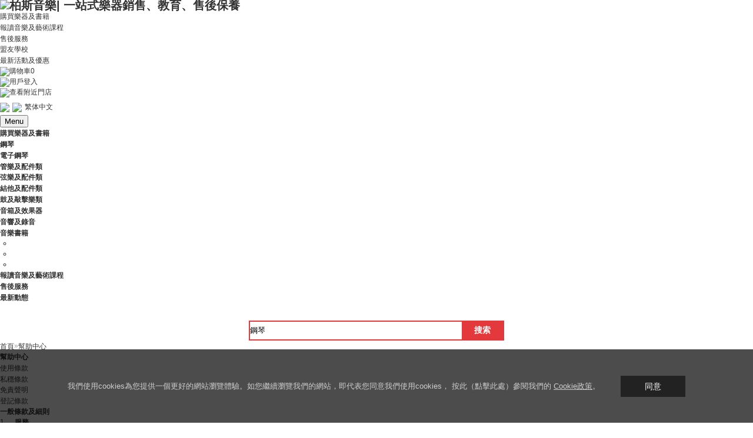

--- FILE ---
content_type: text/html; charset=utf-8
request_url: https://www.parsonsmusic.com.hk/Help.aspx?id=36
body_size: 14604
content:


<!DOCTYPE html PUBliC "-//W3C//DTD XHTML 1.0 Transitional//EN" "http://www.w3.org/TR/xhtml1/DTD/xhtml1-transitional.dtd">
<html xmlns="http://www.w3.org/1999/xhtml">
<head>


<title>柏斯音樂 全新網上購物平台-幫助中心 - 柏斯音樂| 一站式樂器銷售、教育、售後保養</title>
<meta http-equiv="X-UA-Compatible" content="IE=edge,chrome=1">
<meta http-equiv="Content-Type" content="text/html; charset=utf-8" />
<meta http-equiv="Content-Language" content="utf-8" />
<meta name="viewport" content="width=device-width, initial-scale=1.0, maximum-scale=1.0, user-scalable=0;" />

<meta name="facebook-domain-verification" content="ey25t6tyc7m1o9c2v5gx59cfxdmn8u" />
<meta name="keywords" content="柏斯音樂；Parsons Music；柏斯琴行；柏斯音樂集團；購物條款" />
<meta name="description" content="柏斯音樂集團擁有網站及產品的運營權，我們將透過互聯網為廣大音樂愛好者提供便利的購物體驗。使用網站，即代表閣下同意接受注册、價格及訂單、送貨、門店自取、退貨及更換、購物積分、優惠碼及優惠券等條款。" />
<meta name="CurrenctCurrency" content="HKD" />
<meta name="CurrenctCurrencyMsige" content="$" />
<meta name="CurrentExchangeRate" content="1.0000000000" />
<meta name="CurrentLanguage" content="tcn" />
<meta name="generator" content="LebiShop V7.0.06" />
<meta name="og:title" content="柏斯音樂 全新網上購物平台-幫助中心 - 柏斯音樂| 一站式樂器銷售、教育、售後保養"> 
<meta name="og:description" content="柏斯音樂集團擁有網站及產品的運營權，我們將透過互聯網為廣大音樂愛好者提供便利的購物體驗。使用網站，即代表閣下同意接受注册、價格及訂單、送貨、門店自取、退貨及更換、購物積分、優惠碼及優惠券等條款。">
<meta property="og:image" content="http://shop.parsonsmusic.com.hk/upload/gsimg.png" />
<meta property="image" content="http://shop.parsonsmusic.com.hk/upload/gsimg.png">
<meta itemprop="image" content="http://shop.parsonsmusic.com.hk/upload/gsimg.png">
<link rel="shortcut icon" href="/theme/parsonsmusic/images/favicon.gif"/>
<link rel="bookmark" href="/theme/parsonsmusic/images/favicon.gif"/> 
<script type="text/javascript">
    var path = "";
    var sitepath = "/";
    var langpath = "/";
</script>
<script src="/Theme/system/js/jquery-1.7.2.min.js" type="text/javascript"></script>
<script src="/Theme/system/js/jquery-ui.min.js" type="text/javascript"></script>
<script src="/Theme/system/js/cookie.js" type="text/javascript"></script>
<script src="/Theme/system/js/main.js" type="text/javascript"></script>
<script src="/ajax/js.aspx" type="text/javascript"></script>
<script src="/Theme/system/js/my97DatePicker/WdatePicker.js" type="text/javascript"></script>
<script src="/Theme/system/js/msclass.js" type="text/javascript"></script>
<script src="/Theme/system/js/prettyphoto/jquery.prettyphoto.js" type="text/javascript"></script>
<script src="/theme/parsonsmusic/js/tcn.js" type="text/javascript"></script>
<link rel="stylesheet" type="text/css" href="/Theme/system/css/system.css" />
<link rel="stylesheet" type="text/css" href="/Theme/system/js/jqueryuicss/redmond/jquery-ui.css" />
<link rel="stylesheet" type="text/css" href="/Theme/system/js/prettyphoto/css/prettyPhoto.css" />
<link rel="stylesheet" type="text/css" href="/theme/parsonsmusic/css/css.css" />


<script src="/theme/parsonsmusic/js/all-jquery.js" type="text/javascript"></script>
<script src="/Theme/system/js/jquery-ias.min.js" type="text/javascript"></script>
<link rel="stylesheet" href="/theme/parsonsmusic/css/swiper/css/swiper.min.css">
<script src="/theme/parsonsmusic/css/swiper/js/swiper.min.js"></script>
<script>
	$(document).ready(function(){
		 var navtop=$(".headnav").offset().top;
		 $(document).scroll(function(){
			 var scroltop=$(document).scrollTop();
			 if (scroltop > 88){
				  $(".headnav").attr("style","top:0px;");
			 }else {
				  $(".headnav").attr("style","");
			 }
		 })
	})
</script>


<script async src="https://www.googletagmanager.com/gtag/js?id=UA-175052938-1"></script>
<script>
  window.dataLayer = window.dataLayer || [];
  function gtag(){dataLayer.push(arguments);}
  gtag('js', new Date());

  gtag('config', 'UA-175052938-1');
</script>

<script>(function(w,d,s,l,i){w[l]=w[l]||[];w[l].push({'gtm.start':
new Date().getTime(),event:'gtm.js'});var f=d.getElementsByTagName(s)[0],
j=d.createElement(s),dl=l!='dataLayer'?'&l='+l:'';j.async=true;j.src=
'https://www.googletagmanager.com/gtm.js?id='+i+dl;f.parentNode.insertBefore(j,f);
})(window,document,'script','dataLayer','GTM-PW5RQBX');</script>



<script>
!function(f,b,e,v,n,t,s)
{if(f.fbq)return;n=f.fbq=function(){n.callMethod?
n.callMethod.apply(n,arguments):n.queue.push(arguments)};
if(!f._fbq)f._fbq=n;n.push=n;n.loaded=!0;n.version='2.0';
n.queue=[];t=b.createElement(e);t.async=!0;
t.src=v;s=b.getElementsByTagName(e)[0];
s.parentNode.insertBefore(t,s)}(window,document,'script',
'https://connect.facebook.net/en_US/fbevents.js');
fbq('init', '459756747568643'); 
fbq('track', 'PageView');
</script>

<noscript>
<img height="1" width="1" 
src="https://www.facebook.com/tr?id=459756747568643&ev=PageView
&noscript=1"/>
</noscript>

 

</head>
<body>
<div class="bodypage">
	
<div class="head">
    <div class="head-main">
        <h1 class="logo">
            

<a href="/"><img src="http://www.parsonsmusic.com.hk/upload/config/20062340784_w$h_.png" alt="柏斯音樂| 一站式樂器銷售、教育、售後保養" title="柏斯音樂| 一站式樂器銷售、教育、售後保養" /></a>

        </h1>
        <div class="navs">
            <ul>
                <li style="display:none"><a href="/LimitBuy.aspx">購物禮遇</a></li>
                <li><a href="/AllCategories.aspx">購買樂器及書籍</a></li>
                <li><a href="https://www.parsonsmusic-academy.com/" target="_blank">報讀音樂及藝術課程</a></li>
                <li><a href="/after-sales-service.aspx">售後服務</a></li>
                <li><a href="/school-union.aspx">盟友學校</a></li>
                <li><a href="/Article.aspx?id=51">最新活動及優惠</a></li>
            </ul>
        </div>
        <div class="toplink">
            <div class="tn1">

<a href="/Basket.aspx"><img src="/theme/parsonsmusic/images/tn1.gif" />購物車<span id="shoppingcartline_count">0</span></a>

</div>
            <div class="tn2">
                
                 <a href="/Login.aspx"><img src="/theme/parsonsmusic/images/tn2.gif" />用戶登入</a>
                
            </div>
            <div class="tn4">
                <a href="/store-locations.aspx"><img src="/theme/parsonsmusic/images/tn4.gif" />查看附近門店</a>
            </div>
            <div class="tn5">
                

<div class="language">
    <ul class="droplanguage">
        <li class="language_li"><a class="noclick"><img src="/theme/parsonsmusic/images/tn5.gif" /><img src="http://www.parsonsmusic.com.hk/upload/config/hk_w$h_.gif" class="yuyanimg" />繁体中文</a>
        <dl class="language_li_content">
            
            <dd class="last" >
                <a href="javascript:SetLanguage(361,'tcn','/');"><img src="http://www.parsonsmusic.com.hk/upload/config/hk_w$h_.gif" />繁体中文</a></dd>
            
        </dl>
        </li>
    </ul>
</div>

            </div>
            <div class="tn6 cd-nav-trigger"><button class="menu__handle"><span>Menu</span></button>
            </div>
        </div>
    </div>
    <div class="headnav">
    <div class="headdiv">
        <ul>
           <li class="gmyqsj"><a href="/AllCategories.aspx"><b>購買樂器及書籍</b></a></li>
            



<li style="display:none"><a class="menu" href="/LimitBuy.aspx"><b>購物禮遇</b></a></li>



<li><a class="menu" href="/piano.aspx"><b>鋼琴</b></a></li>

<li><a class="menu" href="/piano-keyboards.aspx"><b>電子鋼琴</b></a></li>

<li><a class="menu" href="/winds.aspx"><b>管樂及配件類</b></a></li>

<li><a class="menu" href="/strings.aspx"><b>弦樂及配件類</b></a></li>

<li><a class="menu" href="/guitar.aspx"><b>結他及配件類</b></a></li>

<li><a class="menu" href="/drum-percussion.aspx"><b>鼓及敲擊樂類</b></a></li>

<li><a class="menu" href="/amplifier.aspx"><b>音箱及效果器</b></a></li>

<li><a class="menu" href="/audio.aspx"><b>音響及錄音</b></a></li>

<li><a class="menu" href="/music-books.aspx"><b>音樂書籍</b></a></li>

          <li>
           <div class="snsbox" style="width: 130px;padding-left: 20px;padding-right: 0px;">
             <ul class="sns">
                <li><a href="https://www.youtube.com/channel/UCutgw9fAuH2l8WR4OSyiwbw" class="youtube" target="_blank"></a></li>
                <li><a href="https://www.instagram.com/parsonsmusic.hk/?igshid=YmMyMTA2M2Y%3D" class="instagram" target="_blank"></a></li>
                <li><a href="https://www.facebook.com/parsonsmusic" class="facebook" target="_blank"></a></li>
            </ul>
        </div>
          </li>
        </ul>
    </div>
    <div class="headnavs">
            <ul>
                <li style="display:none"><a href="/LimitBuy.aspx"><b>購物禮遇</b></a></li>
                <li><a href="http://www.parsonsmc.com.hk/" target="_blank"><b>報讀音樂及藝術課程</b></a></li>
                <li><a href="/after-sales-service.aspx"><b>售後服務</b></a></li>
                <li><a href="/Article.aspx?id=49"><b>最新動態</b></a></li>
            </ul>
        </div>
        

<script type="text/javascript">
    $(function () {
        blurInput('#keyword', '鋼琴');
        $(".searchform .button").click(function(){
            var typename = "product"; //$('#searchtype').attr('typename');
            var url = "";
            if (typename=="product")
            {
                var url = "/Search.aspx?keyword=[key]";
            }
            if (typename=="shop")
            {
                url = "/shop/search.aspx?key=[key]";
            }
            location.href = url.replace("[key]",escape($("#keyword").val()));
            return false;
        });
        //$(".searchform dd a").click(function(){
        //    $(".searchform dl span").text($(this).text());
        //    $(".searchform dl span").attr("typename",$(this).attr("typename"));
        //    $(".searchform dd").hide();
        //});
        //$(".searchform-type").hover(function () {
        //    $(".searchform dd").show();
        //}, function () {
        //    $(".searchform dd").hide();
        //});

$("input").keydown(function (e) {//当按下按键时
    if (e.which == 13) {//.which属性判断按下的是哪个键，回车键的键位序号为13
        $('.searchform .button').trigger("click");//触发搜索按钮的点击事件
    }
});
    });		
</script>
<div class="searchform">

<input id="keyword" value="" type="text" name="keyword" onfocus="if (this.value != '') {this.value = '';}" />
<input type="button" value="搜索" class="button" />
</div>

    </div>
</div>
<script type="text/javascript">
       $('.cd-nav-trigger').on('click', function(event){
		event.preventDefault();
		toggleNav(true);
	});
       function toggleNav(bool) {
		$('.headnav, .cd-overlay').toggleClass('is-visible');
		$('body').toggleClass('is-visiblebody');
                $('.cd-nav-trigger').toggleClass('is-active');
		//$('main').toggleClass('scale-down');
	}
</script>

	<div class="headnavbox"></div>
    <div class="nowpath"><a href="" class="home" title="首頁"><span>首頁</span></a><em class="home">&raquo;</em><a href="/Help.aspx"><span>幫助中心</span></a></div>
    


<div class="aboutleft">
<div class="mc">
<b>幫助中心</b>
<ul>

<li class="current"><a href="/Help.aspx?id=36"><span>使用條款</span></a></li>

<li class=""><a href="/Help.aspx?id=44"><span>私穩條款</span></a></li>

<li class=""><a href="/Help.aspx?id=81"><span>免責聲明</span></a></li>

<li class=""><a href="/Help.aspx?id=83"><span>登記條款</span></a></li>

</ul>
</div>
</div>




<div class="aboutright">
<div class="mc">
    
    <div class="nodeitem clearfix" id="help56">
    <div class="mt">
        <h2><font style="color:">一般條款及細則</font></h2>
    </div>
    
    <div class="content">
    <p>1.&nbsp;&nbsp;&nbsp;&nbsp;&nbsp;<strong>服務</strong></p>

<p>1.1&nbsp;&nbsp;我們是柏斯音樂集團(以下簡稱為「我們」、「本公司」或「柏斯音樂」)，且我們擁有及經營網站。我們的網站透過互聯網提供便利的購物模式。</p>

<p>1.2&nbsp;&nbsp;閣下使用網站，即代表閣下同意受下列條款及細則所約束。請細閱有關條款及細則。</p>

<p>1.3&nbsp;&nbsp;我們保留一切權利，可於任何時間及不時更改本條款及細則，而無需作出通知。修改後的條款及細則由發佈日開始生效。閣下持續使用我們的網站及我們的服務，即視為閣下同意接受本條款及細則的最新版本。</p>

<p>1.4&nbsp;&nbsp;條款及細則所用若干詞彙的涵義：</p>

<p>1.4.1&nbsp;&nbsp;「商品」指閣下透過我們的網站所訂購及將會支付的貨物或服務。</p>

<p>1.4.2&nbsp;&nbsp;「知識產權權利」指任何及所有專利、商標、域名權利、設計權利、版權及數據庫權利（無論是否已註冊及註冊任何上述者的申請或就任何上述者申請註冊的權利） 、保密資料權利及目前或日後可能於世界任何地方存在的類似或相應性質的所有其他知識產權權利。</p>

<p>1.4.3&nbsp;&nbsp;「網站」指柏斯音樂網上購物平台（http://www.parsonsmusic.com.hk/）及任何與其連接的相關網站。</p>

<p>&nbsp;</p>

<p>2.&nbsp;&nbsp;&nbsp;&nbsp;&nbsp;<strong>註冊</strong></p>

<p>2.1&nbsp;&nbsp;閣下須於使用服務或作出訂購時向我們註冊。透過註冊，即表示閣下聲明（而我們有權據此依賴有關聲明）閣下年滿18歲或以上，並有構成具法律約束力合約的能力。</p>

<p>2.2&nbsp;&nbsp;&nbsp;鑒於閣下使用我們的服務，閣下同意：</p>

<p>2.2.1&nbsp;&nbsp;&nbsp;於填寫註冊表格時提供有關閣下的真實、準確、最新及完整的資料；及</p>

<p>2.2.2&nbsp;&nbsp;&nbsp;保持及即時更新閣下的註冊資料以確保有關資料真實、準確、最新及完整。如我們有合理理由懷疑任何資料屬不實、不準確、並非最新或不完整，我們有權暫停或終止閣下的註冊。</p>

<p>&nbsp;</p>

<p>3.&nbsp;&nbsp;&nbsp;&nbsp;&nbsp;<strong>價格及訂單</strong></p>

<p>3.1&nbsp; 本網站所有產品及交易以港幣HKD結算。</p>

<p>3.2&nbsp; 本公司保留權利可更改貨品的價格而不作另行通知，所有訂購須由本公司全權決定並根據存貨供應而接受。</p>

<p>3.3&nbsp; 本網站貨品價格以訂購當日所示為準，貨品價格有可能與本公司門市有所不同。</p>

<p>3.4&nbsp; 當閣下作出訂購時，即表示閣下按商品的指定價格向我們購買該等商品。閣下一旦提交，則不得取消或更改有關訂單，即使我們仍未接納或拒絕閣下的訂單。</p>

<p>3.5 &nbsp;所有訂單只接受網上付款，我們使用第三方付款服務以進行網上交易。當閣下作出訂購時，閣下同意及接納，受其條款及細則所限。閣下同意及接納，閣下單獨及獨自承擔閣下於進行第三方交易時所招致或產生的任何損失，且我們於任何情況下均毋須承擔任何有關全部或部分損失。</p>

<p>3.6&nbsp;&nbsp;我們將以電郵形式確認我們已收到閣下的訂單。該確認電郵將提供閣下的訂購詳情、所收取的價格詳情、閣下的訂單跟進資料、及預計發送及交付的資料。此通訊將表示我們接納閣下的訂單。閣下可於網上追蹤閣下的訂單狀況。</p>

<p>3.7&nbsp; 我們所接納閣下的訂單將只會涵蓋該確認所指的商品，而未必涵蓋閣下所訂購的所有商品。如屬此情況，則當我們就閣下訂單的其餘商品進一步發出接納確認時，閣下就該訂單部分所作出的訂購方獲接納。</p>

<p>3.8&nbsp;&nbsp;本公司可因以下情況而取消訂單，通過原付款平台向客戶退回已支付的相關貨款（如適用），並無須提供補償：</p>

<p>3.8.1&nbsp; 閣下所訂購的貨物缺貨或訂購數量超出本公司貨存</p>

<p>3.8.2&nbsp;&nbsp;本公司網站上顯示的產品資訊或訂單資訊明顯錯誤</p>

<p>3.8.3&nbsp;&nbsp;閣下所訂購的一件或多件商品所標示的價格因人為或電腦錯誤或供應商所提供的定價資料錯誤而出錯。</p>

<p>3.8.4&nbsp; 如我們取消訂單，而閣下已作出任何付款，則我們將向閣下退回我們於閣下支付的相關貨款（如適用）。</p>

<p>3.8.5&nbsp;&nbsp;未能就閣下的地區安排送貨。</p>

<p>3.8.6 &nbsp;網站技術問題。</p>

<p>3.8.7 因不可抗力、傳輸遲延、本公司網站或系統發生故障或遭受第三方攻擊，及其他本公司無法控制的情形，根據本公司判斷需要取消訂單。</p>

<p>3.8.8 閣下未能在規定時間內完成付款程序。</p>

<p>3.8.9 經本公司判斷，客人使用機器人、腳本、外掛軟體或其他技術手段侵入網路進行購買，影響其他用戶正常消費行為或相關合法權益、影響本公司正常產品銷售秩序的行為；對上述行為，本公司保留採取一切必要法律措施保護自身合法權益的權利。</p>

<p>3.9&nbsp; 所有訂單須視乎相關貨品的供應情況再作最後確認。若本公司未能提供任何已訂購之產品或服務，本公司有權拒絕接受該訂單，並於交貨前透過電話或電郵通知客戶。</p>

<p>&nbsp;</p>

<p>4.&nbsp;&nbsp;&nbsp;&nbsp;<strong>送貨</strong></p>

<p>4.1&nbsp; 凡單一訂單購物滿HK$2,000或以上即可免運費，送貨至指定香港地區(部分送貨地點亦會額外收取樓梯及偏遠地區費，由司機收取)。而購物未滿HK$2,000之訂單，閣下可另加指定運費以送貨至指定香港地區，最終以本公司售後部確認為準。</p>

<p>香港地區送貨範圍包括香港島、九龍、新界及指定離島地區：愉景灣*、馬灣及東涌；並不適用於以下香港地區：封閉道路，道路限制區/禁區，以及其他離島區域。(*愉景灣管理處將收取額外$160附加費)。</p>

<p>4.2 閣下於網上完成付款程序後，會收到本公司發出的確認信。而有關送貨時間的安排，本公司會在接到確認訂單後，於3個工作天內致電閣下，預約送貨時間。送貨時間會以本公司安排為準，如閣下有特定指定送貨時間，閣下需要另加指定運費。</p>

<p>4.3&nbsp; 送貨時間由星期一至星期六僅於香港的特定地區日間進行送貨(公衆假期除外)。</p>

<p>4.4&nbsp; 如送貨當天遇上惡劣天氣、道路阻塞或封閉，送貨服務將有可能延誤或暫停。我們會在2個工作天內聯絡閣下再作安排，補送服務將於10天內完成。</p>

<p>4.5&nbsp; 若送貨地址並無升降機直達或因貨品過大而不能使用升降機運載貨品時，本公司保留收取額外運送費用的權利，閣下須以現金即時繳付該筆費用予本公司運輸人員。</p>

<p>4.6&nbsp; 如在送貨當日，因送貨地址無人應門 ，是次送貨費將不會退回。如需再次安排送貨，我們會再次收取送貨費用。</p>

<p>4.7&nbsp; 送貨服務不適用於貨車未能直達的送貨地點。</p>

<p>4.8&nbsp; 送貨地址不可為郵政信箱號碼，請提供詳細送貨地址及聯絡電話。</p>

<p>4.9&nbsp; 本公司會致力盡早發貨，但對一切因延誤或未有及時送貨而造成之任何損失概不負責。</p>

<p>4.10&nbsp; 根據預先網上安排，閣下於訂購時或可選取任何一個可選擇的送貨時段。我們或會一次或分多次送貨，有關發送商品的任何時間及日期，或送貨所需的時間僅為估計。倘我們未能符合任何訂明的發送或送貨日期或時間，我們將通知閣下有關閣下訂單的進度。若閣下已繳付送貨費用情況下，改變送貨方式，我們將不會接受退款安排。閣下同意及接受，於任何情況下我們均不會接受取消訂單或向閣下退款。</p>

<p>4.11&nbsp; 當閣下所購商品已送交閣下，閣下將成為商品的擁有人。當商品已送交閣下，閣下將自行承擔持有商品的風險而我們將無須為它們的損失或損壞負責。</p>

<p>4.12&nbsp; 閣下必須於貨品下單後14天內接受送貨。如閣下未能於上述之14天內接受送貨，本公司可以在閣下全額付清售價的款項後以及在閣下提出儲存的要求之情況下將貨品儲存，為期最長30天的貨品存倉服務。如閣下未能於30天的儲存期限屆滿時提貨，閣下則被當作放棄貨品論，而本公司可以在毋須事先發出通知之情況下，處置貨品並毋須對閣下負上任何法律責任。閣下已繳付的所有款項均不能退還。閣下必須預先繳付下列儲存費用：</p>

<p>A. 每月之儲存月費(按每個單位、每月計)：</p>

<p>三角鋼琴 港幣2,500元正</p>

<p>直立式鋼琴、座地電子琴及數碼鋼琴 港幣1,800元正</p>

<p>其他樂器或產品 港幣1,800元正</p>

<p>B. 本公司保留調整儲存收費的權利，並毋須事先發出通知。</p>

<p>&nbsp;</p>

<p>4.13&nbsp;本公司保留全權決定拒絕送貨的權利及最後送貨範圍的權利。</p>

<p>&nbsp;</p>

<p><strong>5.&nbsp;&nbsp;</strong><strong>門</strong><strong>店</strong><strong>自</strong><strong>取</strong></p>

<p>5.1&nbsp; 閣下於柏斯音樂網上購物平台購物，可選擇到指定門店自取貨品。</p>

<p>5.2&nbsp; 閣下完成付款程序後，恕不接受更改取貨地點的要求。</p>

<p>5.3&nbsp; 取貨時，閣下需出示有效的提貨短訊．提貨短訊不能兌換現金或其他貨品。</p>

<p>5.4&nbsp; 店員會即場向閣下核實收件人姓名，收件人電話訊息以及其網上購物訂單確認信以作核實。</p>

<p>5.5&nbsp; 選擇於指定門市自取貨品的顧客，可於完成付款後，3個工作天內收到確認提貨資訊．收到短訊注明可提貨的日期內，到指定地點領取貨品，並請於14天內完成取貨程序。</p>

<p>5.6&nbsp; 閣下必須於貨品到達提貨點14天內提貨。如閣下未能於上述之14天內提貨，本公司可以在閣下全額付清售價的款項後以及在顧客提出儲存的要求之情況下將貨品儲存，為期最長30天的貨品存倉服務。如閣下未能於30天的儲存期限屆滿時提貨，閣下則被當作放棄貨品論，而本公司可以在毋須事先發出通知之情況下，處置貨品並毋須對閣下負上任何法律責任。閣下已繳付的所有款項均不能退還。閣下必須預先繳付下列儲存費用：</p>

<p>A. 每月之儲存月費(按每個單位、每月計)：</p>

<p>三角鋼琴 港幣1,500元正</p>

<p>直立式鋼琴、座地電子琴及數碼鋼琴 港幣1,200元正</p>

<p>其他樂器或產品 港幣600元正</p>

<p>B. 本公司保留調整儲存收費的權利，並毋須事先發出通知。</p>

<p>&nbsp;</p>

<p>6.&nbsp;&nbsp;&nbsp;&nbsp;<strong>退貨或更換</strong></p>

<p>6.1&nbsp;&nbsp;柏斯音樂網上購物平台之網上訂單一經確認，不可取消或更改已訂購的貨品，並不設退款。</p>

<p>6.2&nbsp; 根據我們的退貨或更換政策，倘若閣下訂購的商品出現故障、有製造缺陷或損壞(並非閣下的錯失)，或商品並非閣下所訂購，可於收貨或提貨日期的7天內退回本公司地址:九龍紅磡民樂街23號駿昇中心11樓。閣下貨品以作替換或更換同等或較低零售價格的其他貨品，惟需：</p>

<p>6.2.1 閣下需確保貨品完好及運作正常。在任何情況下，已繳付之貨款將不予退還，或在本公司同意下並扣除行政費後 將餘款退還 ，柏斯音樂具最終決定權。</p>

<p>6.2.2&nbsp;&nbsp;商品未經使用並處於原先出售的狀態，連同與貨物提供的所有零件及配件，包括所有零件、附件、使用手冊、保用証(未填寫)，贈品及優惠換購之禮品。</p>

<p>6.2.3&nbsp;&nbsp;商品的包裝必須處於交付予閣下時的狀態（未被開封）；</p>

<p>6.2.4&nbsp;&nbsp;出示原來的發票及用來購物的信用咭。</p>

<p>6.3&nbsp;&nbsp;&nbsp;閣下同意及接受，是否接受商品更換須視乎存貨供應。</p>

<p>6.4&nbsp;&nbsp;&nbsp;閣下同意及接受，是否被接受退回或更換商品屬我們的全權酌情決定。於任何情況下我們均不會為閣下因任何原因招致的損害而負責。</p>

<p>6.5&nbsp; &nbsp;更換保障不適用於以下情況: 指定之特價產品、未能提供相關發票、因意外或不正確使用而損毀之貨品、有損毀或刮花痕跡之產品。</p>

<p>&nbsp;</p>

<p>&nbsp;</p>

<p><strong>7.&nbsp; &nbsp;&nbsp;</strong><strong>優惠碼及優惠券</strong></p>

<p>7.1&nbsp; 本公司提供的優惠碼及優惠券只適用於透過我們網站一次性的購物，並受條款及細則所約束。</p>

<p>7.2&nbsp; 優惠碼只適用於指定日期，並需要符合指定條件方可使用。</p>

<p>7.3&nbsp; 柏斯音樂網上購物平台不接受由本公司門市所發出的現金券。</p>

<p>7.4&nbsp; 柏斯音樂網上購物平台優惠碼及優惠券只適用於網上購物使用。</p>

<p>7.5&nbsp; 優惠碼及優惠券既不退款，也不能兌換現金。任何剩餘未使用的金額將被作廢。</p>

<p>7.6&nbsp; 若閣下的訂單因任何理由被取消或有資格獲得退款，該訂單中使用的優惠碼或優惠券將被作廢而我們無需退款或作出任何補償。</p>

<p>&nbsp;</p>

<p>柏斯音樂保留一切權利，可於任何時間及不時終止或更改上述優惠，而無需作出通知。如有任何爭議，本公司的決定將是最終及具決定性。</p>

<p>此等條款及細則構成一般條款及細則的組成部分。</p>

<p>&nbsp;</p>

<p>最近更新日期：2022年6月</p>

<p>&nbsp;</p>
    </div>
    </div>
    
</div>
</div>
<div class="clearfix"></div>


	
<div class="foot">
    <dl>
        <dt><img src="/theme/parsonsmusic/images/bi1.gif" /></dt>
        <dd><h3>購物滿$2,000即享免運費 </h3>網上消費滿 $1,000 </dd>
    </dl>
    <dl>
        <dt><img src="/theme/parsonsmusic/images/bi2.gif" /></dt>
        <dd><h3>柏斯音樂門店自取 </h3>網上消費滿 $1,000 </dd>
    </dl>
    <dl>
        <dt><img src="/theme/parsonsmusic/images/bi3.gif" /></dt>
        <dd><h3>專業售後服務及樂器保養 </h3>網上消費滿 $1,000 </dd>
    </dl>
    <dl>
        <dt><img src="/theme/parsonsmusic/images/bi4.gif" /></dt>
        <dd><h3>多個國際品牌原廠正貨 </h3>信用卡分期優惠 </dd>
    </dl>
</div>
<div class="footlr">
    <div class="l">
        <dl>
            <dt>會員專區</dt>
            <dd>
                
                <span><a href="/Login.aspx">會員登入</a></span>
                <span><a href="/Register.aspx">註冊成為柏斯音樂會員</a></span>
            </dd>
        </dl>
        <dl>
            <dt>樂器及書籍</dt>
            <dd>
                
                <span><a href="/piano.aspx" target="_blank">鋼琴</a></span>
                
                <span><a href="/piano-keyboards.aspx" target="_blank">電子鋼琴</a></span>
                
                <span><a href="/strings.aspx" target="_blank">弦樂及配件類</a></span>
                
                <span><a href="/winds.aspx" target="_blank">管樂及配件類</a></span>
                
                <span><a href="/guitar.aspx" target="_blank">結他及配件類</a></span>
                
                <span><a href="/drum-percussion.aspx" target="_blank">鼓及敲擊樂類</a></span>
                
                <span><a href="/amplifier.aspx" target="_blank">音箱及效果器</a></span>
                
                <span><a href="/audio.aspx" target="_blank">音響及錄音</a></span>
                
                <span><a href="/music-books.aspx" target="_blank">音樂書籍</a></span>
                
                
            </dd>
        </dl>
        <dl>
            <dt>售後服務</dt>
            <dd>
                <span><a href="/after-sales-service.aspx">售後服務介紹</a></span>
                <span><a href="https://eform.parsonsmusic.com/eFormApp/ViewActivityRegister/ParsonsMusicWarrantyRegistration.aspx" target="_blank">產品保修登記</a></span>
                <span><a href="https://eform.parsonsmusic.com/eFormApp/ViewActivityRegister/PianoTuningService.aspx" target="_blank">單次調音服務申請</a></span>
                <span><a href="https://eform.parsonsmusic.com/eFormApp/ViewActivityRegister/PianoContractTuning.aspx" target="_blank">合約調音服務申請</a></span>
                <span><a href="https://www.parsonsmusic.com.hk/ArticleDetails.aspx?id=408" target="_blank">樂器保用、維修服務條款及細則</a></span>
                <span><a href="/Article.aspx?id=63">樂器知識</a></span>
                <span><a href="/instrument-service.aspx">專業團隊</a></span>
                <span><a href="/Article.aspx?id=62">售後服務計劃</a></span>
            </dd>
        </dl>
        <dl>
            <dt>最新動態</dt>
            <dd>
                <span><a href="/Article.aspx?id=51">最新活動及優惠</a></span>
                <span><a href="/Article.aspx?id=52">影片中心</a></span>
            </dd>
        </dl>
        <dl>
            <dt>關於柏斯音樂</dt>
            <dd>
                <span><a href="/about-us.aspx">關於柏斯音樂</a></span>
                 
                <span><a href="/BrandList.aspx">合作品牌</a></span>
                <span style="display:none"><a href="/Article.aspx?id=55">國際音樂文化項目</a></span>
                <span><a href="/store-locations.aspx">門店分佈</a></span>
                <span><a href="/Article.aspx?id=57">加入柏斯音樂</a></span>
                <span><a href="/Article.aspx?id=58">聯絡我們</a></span>
                <span><a href="/Help.aspx?id=36">使用條款</a></span>
                <span><a href="/Help.aspx?id=44">私隱政策</a></span>
                <span><a href="/Help.aspx?id=81">免責聲明</a></span>
            </dd>
        </dl>
        <dl>
            <dt>成爲音樂盟友</dt>
            <dd>
                <span><a href="/school-union.aspx">成為柏斯音樂盟友</a></span>
            </dd>
        </dl>
        <div class="snsbox">
            <ul class="sns">
                
                <li><a href="https://www.youtube.com/channel/UCutgw9fAuH2l8WR4OSyiwbw" class="youtube" target="_blank"></a></li>
                
                
               
                <li><a href="https://www.instagram.com/parsonsmusic.hk/?igshid=YmMyMTA2M2Y%3D" class="instagram" target="_blank"></a></li>
                <li><a href="https://www.facebook.com/parsonsmusic" class="facebook" target="_blank"></a></li>
            </ul>
        </div>
    </div>
    <div class="r">
        <div class="qrcode">
            <div>
                
	<a href=""><img src="/theme/parsonsmusic/advertment/20091654572_w$h_.png" /></a>
關注微信號
            </div>
            <div>
                
	<a href=""><img src="/theme/parsonsmusic/advertment/20091611960_w$h_.png" /></a>
關注Facebook
            </div>
        </div>
        <div class="mailbox">
            <dl>
                <dt>電郵訂閱</dt>
                <dd>電郵訂閱獲取最新的產品及活動信息</dd>
                <dd>
                    <input id="semail" type="text" placeholder='輸入你的電郵' />
                    <button onclick="setemailstatus()">提交</button>
                </dd>
            </dl>
        </div>
    </div>
</div>
<div class="csm-cookies-wrap hide">
  <div class="csm-cookies">
    <div class="csm-msg"><a target="_blank" href="/Help.aspx?id=44" style="text-decoration:none;height:20px;line-height:20px;">我們使用cookies為您提供一個更好的網站瀏覽體驗。如您繼續瀏覽我們的網站，即代表您同意我們使用cookies， 按此（點擊此處）參閱我們的 </a><a href="/Help.aspx?id=44">Cookie政策</a>。</div>
    <a href="javascript:;" class="csm-btn" id="agree" onClick="agreeWebCookie()">同意</a> </div>
</div>

<script type="text/javascript">

    function setemailstatus() {
        var email = $('#semail').val();
        var url = path + "/ajax/ajax_emailsub.aspx?__Action=addemail&email=" + email;
        $.ajax({
            type: 'POST',
            url: url,
            data: '',
            dataType: 'json',
            success: function (data) {  
                alert(data.msg);
            }
        });
    }
</script>

	
</div>
</body>
</html>